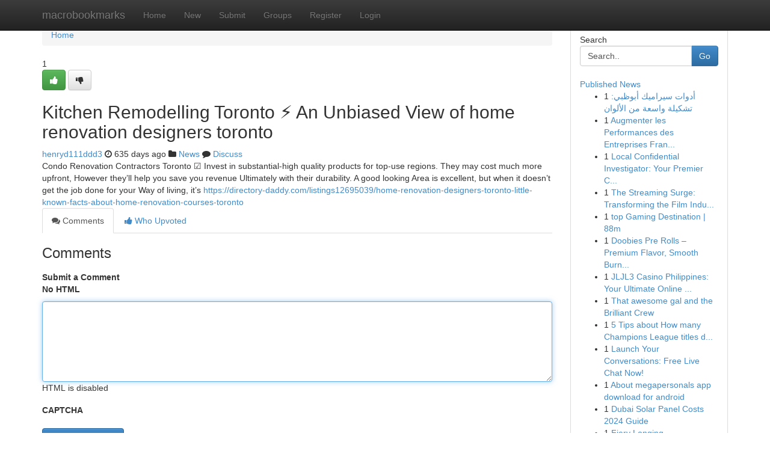

--- FILE ---
content_type: text/html; charset=UTF-8
request_url: https://macrobookmarks.com/story17165654/kitchen-remodelling-toronto-an-unbiased-view-of-home-renovation-designers-toronto
body_size: 5288
content:
<!DOCTYPE html>
<html class="no-js" dir="ltr" xmlns="http://www.w3.org/1999/xhtml" xml:lang="en" lang="en"><head>

<meta http-equiv="Pragma" content="no-cache" />
<meta http-equiv="expires" content="0" />
<meta http-equiv="Content-Type" content="text/html; charset=UTF-8" />	
<title>Kitchen Remodelling Toronto ⚡ An Unbiased View of home renovation designers toronto</title>
<link rel="alternate" type="application/rss+xml" title="macrobookmarks.com &raquo; Feeds 1" href="/rssfeeds.php?p=1" />
<link rel="alternate" type="application/rss+xml" title="macrobookmarks.com &raquo; Feeds 2" href="/rssfeeds.php?p=2" />
<link rel="alternate" type="application/rss+xml" title="macrobookmarks.com &raquo; Feeds 3" href="/rssfeeds.php?p=3" />
<link rel="alternate" type="application/rss+xml" title="macrobookmarks.com &raquo; Feeds 4" href="/rssfeeds.php?p=4" />
<link rel="alternate" type="application/rss+xml" title="macrobookmarks.com &raquo; Feeds 5" href="/rssfeeds.php?p=5" />
<link rel="alternate" type="application/rss+xml" title="macrobookmarks.com &raquo; Feeds 6" href="/rssfeeds.php?p=6" />
<link rel="alternate" type="application/rss+xml" title="macrobookmarks.com &raquo; Feeds 7" href="/rssfeeds.php?p=7" />
<link rel="alternate" type="application/rss+xml" title="macrobookmarks.com &raquo; Feeds 8" href="/rssfeeds.php?p=8" />
<link rel="alternate" type="application/rss+xml" title="macrobookmarks.com &raquo; Feeds 9" href="/rssfeeds.php?p=9" />
<link rel="alternate" type="application/rss+xml" title="macrobookmarks.com &raquo; Feeds 10" href="/rssfeeds.php?p=10" />
<meta name="google-site-verification" content="m5VOPfs2gQQcZXCcEfUKlnQfx72o45pLcOl4sIFzzMQ" /><meta name="Language" content="en-us" />
<meta name="viewport" content="width=device-width, initial-scale=1.0">
<meta name="generator" content="Kliqqi" />

          <link rel="stylesheet" type="text/css" href="//netdna.bootstrapcdn.com/bootstrap/3.2.0/css/bootstrap.min.css">
             <link rel="stylesheet" type="text/css" href="https://cdnjs.cloudflare.com/ajax/libs/twitter-bootstrap/3.2.0/css/bootstrap-theme.css">
                <link rel="stylesheet" type="text/css" href="https://cdnjs.cloudflare.com/ajax/libs/font-awesome/4.1.0/css/font-awesome.min.css">
<link rel="stylesheet" type="text/css" href="/templates/bootstrap/css/style.css" media="screen" />

                         <script type="text/javascript" src="https://cdnjs.cloudflare.com/ajax/libs/modernizr/2.6.1/modernizr.min.js"></script>
<script type="text/javascript" src="https://cdnjs.cloudflare.com/ajax/libs/jquery/1.7.2/jquery.min.js"></script>
<style></style>
<link rel="alternate" type="application/rss+xml" title="RSS 2.0" href="/rss"/>
<link rel="icon" href="/favicon.ico" type="image/x-icon"/>
</head>

<body dir="ltr">

<header role="banner" class="navbar navbar-inverse navbar-fixed-top custom_header">
<div class="container">
<div class="navbar-header">
<button data-target=".bs-navbar-collapse" data-toggle="collapse" type="button" class="navbar-toggle">
    <span class="sr-only">Toggle navigation</span>
    <span class="fa fa-ellipsis-v" style="color:white"></span>
</button>
<a class="navbar-brand" href="/">macrobookmarks</a>	
</div>
<span style="display: none;"><a href="/forum">forum</a></span>
<nav role="navigation" class="collapse navbar-collapse bs-navbar-collapse">
<ul class="nav navbar-nav">
<li ><a href="/">Home</a></li>
<li ><a href="/new">New</a></li>
<li ><a href="/submit">Submit</a></li>
                    
<li ><a href="/groups"><span>Groups</span></a></li>
<li ><a href="/register"><span>Register</span></a></li>
<li ><a data-toggle="modal" href="#loginModal">Login</a></li>
</ul>
	

</nav>
</div>
</header>
<!-- START CATEGORIES -->
<div class="subnav" id="categories">
<div class="container">
<ul class="nav nav-pills"><li class="category_item"><a  href="/">Home</a></li></ul>
</div>
</div>
<!-- END CATEGORIES -->
	
<div class="container">
	<section id="maincontent"><div class="row"><div class="col-md-9">

<ul class="breadcrumb">
	<li><a href="/">Home</a></li>
</ul>

<div itemscope itemtype="http://schema.org/Article" class="stories" id="xnews-17165654" >


<div class="story_data">
<div class="votebox votebox-published">

<div itemprop="aggregateRating" itemscope itemtype="http://schema.org/AggregateRating" class="vote">
	<div itemprop="ratingCount" class="votenumber">1</div>
<div id="xvote-3" class="votebutton">
<!-- Already Voted -->
<a class="btn btn-default btn-success linkVote_3" href="/login" title=""><i class="fa fa-white fa-thumbs-up"></i></a>
<!-- Bury It -->
<a class="btn btn-default linkVote_3" href="/login"  title="" ><i class="fa fa-thumbs-down"></i></a>


</div>
</div>
</div>
<div class="title" id="title-3">
<span itemprop="name">

<h2 id="list_title"><span>Kitchen Remodelling Toronto ⚡ An Unbiased View of home renovation designers toronto</span></h2></span>	
<span class="subtext">

<span itemprop="author" itemscope itemtype="http://schema.org/Person">
<span itemprop="name">
<a href="/user/henryd111ddd3" rel="nofollow">henryd111ddd3</a> 
</span></span>
<i class="fa fa-clock-o"></i>
<span itemprop="datePublished">  635 days ago</span>

<script>
$(document).ready(function(){
    $("#list_title span").click(function(){
		window.open($("#siteurl").attr('href'), '', '');
    });
});
</script>

<i class="fa fa-folder"></i> 
<a href="/groups">News</a>

<span id="ls_comments_url-3">
	<i class="fa fa-comment"></i> <span id="linksummaryDiscuss"><a href="#discuss" class="comments">Discuss</a>&nbsp;</span>
</span> 





</div>
</div>
<span itemprop="articleBody">
<div class="storycontent">
	
<div class="news-body-text" id="ls_contents-3" dir="ltr">
Condo Renovation Contractors Toronto ☑️ Invest in substantial-high quality products for top-use regions. They may cost much more upfront, However they&rsquo;ll help you save you revenue Ultimately with their durability. A good looking Area is excellent, but when it doesn&rsquo;t get the job done for your Way of living, it&rsquo;s <a id="siteurl" target="_blank" href="https://directory-daddy.com/listings12695039/home-renovation-designers-toronto-little-known-facts-about-home-renovation-courses-toronto">https://directory-daddy.com/listings12695039/home-renovation-designers-toronto-little-known-facts-about-home-renovation-courses-toronto</a><div class="clearboth"></div> 
</div>
</div><!-- /.storycontent -->
</span>
</div>

<ul class="nav nav-tabs" id="storytabs">
	<li class="active"><a data-toggle="tab" href="#comments"><i class="fa fa-comments"></i> Comments</a></li>
	<li><a data-toggle="tab" href="#who_voted"><i class="fa fa-thumbs-up"></i> Who Upvoted</a></li>
</ul>


<div id="tabbed" class="tab-content">

<div class="tab-pane fade active in" id="comments" >
<h3>Comments</h3>
<a name="comments" href="#comments"></a>
<ol class="media-list comment-list">

<a name="discuss"></a>
<form action="" method="post" id="thisform" name="mycomment_form">
<div class="form-horizontal">
<fieldset>
<div class="control-group">
<label for="fileInput" class="control-label">Submit a Comment</label>
<div class="controls">

<p class="help-inline"><strong>No HTML  </strong></p>
<textarea autofocus name="comment_content" id="comment_content" class="form-control comment-form" rows="6" /></textarea>
<p class="help-inline">HTML is disabled</p>
</div>
</div>


<script>
var ACPuzzleOptions = {
   theme :  "white",
   lang :  "en"
};
</script>

<div class="control-group">
	<label for="input01" class="control-label">CAPTCHA</label>
	<div class="controls">
	<div id="solvemedia_display">
	<script type="text/javascript" src="https://api.solvemedia.com/papi/challenge.script?k=1G9ho6tcbpytfUxJ0SlrSNt0MjjOB0l2"></script>

	<noscript>
	<iframe src="http://api.solvemedia.com/papi/challenge.noscript?k=1G9ho6tcbpytfUxJ0SlrSNt0MjjOB0l2" height="300" width="500" frameborder="0"></iframe><br/>
	<textarea name="adcopy_challenge" rows="3" cols="40"></textarea>
	<input type="hidden" name="adcopy_response" value="manual_challenge"/>
	</noscript>	
</div>
<br />
</div>
</div>

<div class="form-actions">
	<input type="hidden" name="process" value="newcomment" />
	<input type="hidden" name="randkey" value="75578554" />
	<input type="hidden" name="link_id" value="3" />
	<input type="hidden" name="user_id" value="2" />
	<input type="hidden" name="parrent_comment_id" value="0" />
	<input type="submit" name="submit" value="Submit Comment" class="btn btn-primary" />
	<a href="https://remove.backlinks.live" target="_blank" style="float:right; line-height: 32px;">Report Page</a>
</div>
</fieldset>
</div>
</form>
</ol>
</div>
	
<div class="tab-pane fade" id="who_voted">
<h3>Who Upvoted this Story</h3>
<div class="whovotedwrapper whoupvoted">
<ul>
<li>
<a href="/user/henryd111ddd3" rel="nofollow" title="henryd111ddd3" class="avatar-tooltip"><img src="/avatars/Avatar_100.png" alt="" align="top" title="" /></a>
</li>
</ul>
</div>
</div>
</div>
<!-- END CENTER CONTENT -->


</div>

<!-- START RIGHT COLUMN -->
<div class="col-md-3">
<div class="panel panel-default">
<div id="rightcol" class="panel-body">
<!-- START FIRST SIDEBAR -->

<!-- START SEARCH BOX -->
<script type="text/javascript">var some_search='Search..';</script>
<div class="search">
<div class="headline">
<div class="sectiontitle">Search</div>
</div>

<form action="/search" method="get" name="thisform-search" class="form-inline search-form" role="form" id="thisform-search" >

<div class="input-group">

<input type="text" class="form-control" tabindex="20" name="search" id="searchsite" value="Search.." onfocus="if(this.value == some_search) {this.value = '';}" onblur="if (this.value == '') {this.value = some_search;}"/>

<span class="input-group-btn">
<button type="submit" tabindex="21" class="btn btn-primary custom_nav_search_button" />Go</button>
</span>
</div>
</form>

<div style="clear:both;"></div>
<br />
</div>
<!-- END SEARCH BOX -->

<!-- START ABOUT BOX -->

	


<div class="headline">
<div class="sectiontitle"><a href="/">Published News</a></div>
</div>
<div class="boxcontent">
<ul class="sidebar-stories">

<li>
<span class="sidebar-vote-number">1</span>	<span class="sidebar-article"><a href="https://macrobookmarks.com/story21092046/أدوات-سيراميك-أبوظبي-تشكيلة-واسعة-من-الألوان" class="sidebar-title">أدوات سيراميك أبوظبي: تشكيلة واسعة من الألوان</a></span>
</li>
<li>
<span class="sidebar-vote-number">1</span>	<span class="sidebar-article"><a href="https://macrobookmarks.com/story21092045/augmenter-les-performances-des-entreprises-françaises-grâce-à-l-ia" class="sidebar-title">Augmenter les Performances des Entreprises Fran...</a></span>
</li>
<li>
<span class="sidebar-vote-number">1</span>	<span class="sidebar-article"><a href="https://macrobookmarks.com/story21092044/local-confidential-investigator-your-premier-choice" class="sidebar-title">Local Confidential Investigator: Your Premier C...</a></span>
</li>
<li>
<span class="sidebar-vote-number">1</span>	<span class="sidebar-article"><a href="https://macrobookmarks.com/story21092043/the-streaming-surge-transforming-the-film-industry-landscape" class="sidebar-title">The Streaming Surge: Transforming the Film Indu...</a></span>
</li>
<li>
<span class="sidebar-vote-number">1</span>	<span class="sidebar-article"><a href="https://macrobookmarks.com/story21092042/top-gaming-destination-88m" class="sidebar-title">top Gaming Destination |  88m</a></span>
</li>
<li>
<span class="sidebar-vote-number">1</span>	<span class="sidebar-article"><a href="https://macrobookmarks.com/story21092041/doobies-pre-rolls-premium-flavor-smooth-burn-ready-to-enjoy-quality" class="sidebar-title">Doobies Pre Rolls &ndash; Premium Flavor, Smooth Burn...</a></span>
</li>
<li>
<span class="sidebar-vote-number">1</span>	<span class="sidebar-article"><a href="https://macrobookmarks.com/story21092040/jljl3-casino-philippines-your-ultimate-online-gaming-destination" class="sidebar-title">JLJL3 Casino Philippines: Your Ultimate Online ...</a></span>
</li>
<li>
<span class="sidebar-vote-number">1</span>	<span class="sidebar-article"><a href="https://macrobookmarks.com/story21092039/that-awesome-gal-and-the-brilliant-crew" class="sidebar-title">That awesome gal and the Brilliant Crew</a></span>
</li>
<li>
<span class="sidebar-vote-number">1</span>	<span class="sidebar-article"><a href="https://macrobookmarks.com/story21092038/5-tips-about-how-many-champions-league-titles-does-ronaldo-have-you-can-use-today" class="sidebar-title">5 Tips about How many Champions League titles d...</a></span>
</li>
<li>
<span class="sidebar-vote-number">1</span>	<span class="sidebar-article"><a href="https://macrobookmarks.com/story21092037/launch-your-conversations-free-live-chat-now" class="sidebar-title">Launch Your Conversations: Free Live Chat Now! </a></span>
</li>
<li>
<span class="sidebar-vote-number">1</span>	<span class="sidebar-article"><a href="https://macrobookmarks.com/story21092036/about-megapersonals-app-download-for-android" class="sidebar-title">About megapersonals app download for android</a></span>
</li>
<li>
<span class="sidebar-vote-number">1</span>	<span class="sidebar-article"><a href="https://macrobookmarks.com/story21092035/dubai-solar-panel-costs-2024-guide" class="sidebar-title">Dubai Solar Panel Costs 2024 Guide</a></span>
</li>
<li>
<span class="sidebar-vote-number">1</span>	<span class="sidebar-article"><a href="https://macrobookmarks.com/story21092034/fiery-longing" class="sidebar-title">Fiery Longing</a></span>
</li>
<li>
<span class="sidebar-vote-number">1</span>	<span class="sidebar-article"><a href="https://macrobookmarks.com/story21092033/mid-atlantic-s-premier-pest-control-experts" class="sidebar-title">Mid-Atlantic&#039;s Premier Pest Control Experts </a></span>
</li>
<li>
<span class="sidebar-vote-number">1</span>	<span class="sidebar-article"><a href="https://macrobookmarks.com/story21092032/the-ultimate-guide-to-luxury-airport-transportation" class="sidebar-title">The Ultimate Guide to Luxury Airport Transporta...</a></span>
</li>

</ul>
</div>

<!-- END SECOND SIDEBAR -->
</div>
</div>
</div>
<!-- END RIGHT COLUMN -->
</div></section>
<hr>

<!--googleoff: all-->
<footer class="footer">
<div id="footer">
<span class="subtext"> Copyright &copy; 2026 | <a href="/search">Advanced Search</a> 
| <a href="/">Live</a>
| <a href="/">Tag Cloud</a>
| <a href="/">Top Users</a>
| Made with <a href="#" rel="nofollow" target="_blank">Kliqqi CMS</a> 
| <a href="/rssfeeds.php?p=1">All RSS Feeds</a> 
</span>
</div>
</footer>
<!--googleon: all-->


</div>
	
<!-- START UP/DOWN VOTING JAVASCRIPT -->
	
<script>
var my_base_url='http://macrobookmarks.com';
var my_kliqqi_base='';
var anonymous_vote = false;
var Voting_Method = '1';
var KLIQQI_Visual_Vote_Cast = "Voted";
var KLIQQI_Visual_Vote_Report = "Buried";
var KLIQQI_Visual_Vote_For_It = "Vote";
var KLIQQI_Visual_Comment_ThankYou_Rating = "Thank you for rating this comment.";


</script>
<!-- END UP/DOWN VOTING JAVASCRIPT -->


<script type="text/javascript" src="https://cdnjs.cloudflare.com/ajax/libs/jqueryui/1.8.23/jquery-ui.min.js"></script>
<link href="https://cdnjs.cloudflare.com/ajax/libs/jqueryui/1.8.23/themes/base/jquery-ui.css" media="all" rel="stylesheet" type="text/css" />




             <script type="text/javascript" src="https://cdnjs.cloudflare.com/ajax/libs/twitter-bootstrap/3.2.0/js/bootstrap.min.js"></script>

<!-- Login Modal -->
<div class="modal fade" id="loginModal" tabindex="-1" role="dialog">
<div class="modal-dialog">
<div class="modal-content">
<div class="modal-header">
<button type="button" class="close" data-dismiss="modal" aria-hidden="true">&times;</button>
<h4 class="modal-title">Login</h4>
</div>
<div class="modal-body">
<div class="control-group">
<form id="signin" action="/login?return=/story17165654/kitchen-remodelling-toronto-an-unbiased-view-of-home-renovation-designers-toronto" method="post">

<div style="login_modal_username">
	<label for="username">Username/Email</label><input id="username" name="username" class="form-control" value="" title="username" tabindex="1" type="text">
</div>
<div class="login_modal_password">
	<label for="password">Password</label><input id="password" name="password" class="form-control" value="" title="password" tabindex="2" type="password">
</div>
<div class="login_modal_remember">
<div class="login_modal_remember_checkbox">
	<input id="remember" style="float:left;margin-right:5px;" name="persistent" value="1" tabindex="3" type="checkbox">
</div>
<div class="login_modal_remember_label">
	<label for="remember" style="">Remember</label>
</div>
<div style="clear:both;"></div>
</div>
<div class="login_modal_login">
	<input type="hidden" name="processlogin" value="1"/>
	<input type="hidden" name="return" value=""/>
	<input class="btn btn-primary col-md-12" id="signin_submit" value="Sign In" tabindex="4" type="submit">
</div>
    
<hr class="soften" id="login_modal_spacer" />
	<div class="login_modal_forgot"><a class="btn btn-default col-md-12" id="forgot_password_link" href="/login">Forgotten Password?</a></div>
	<div class="clearboth"></div>
</form>
</div>
</div>
</div>
</div>
</div>

<script>$('.avatar-tooltip').tooltip()</script>
<script defer src="https://static.cloudflareinsights.com/beacon.min.js/vcd15cbe7772f49c399c6a5babf22c1241717689176015" integrity="sha512-ZpsOmlRQV6y907TI0dKBHq9Md29nnaEIPlkf84rnaERnq6zvWvPUqr2ft8M1aS28oN72PdrCzSjY4U6VaAw1EQ==" data-cf-beacon='{"version":"2024.11.0","token":"308e075a06e04a308d2dd84afc408319","r":1,"server_timing":{"name":{"cfCacheStatus":true,"cfEdge":true,"cfExtPri":true,"cfL4":true,"cfOrigin":true,"cfSpeedBrain":true},"location_startswith":null}}' crossorigin="anonymous"></script>
</body>
</html>
